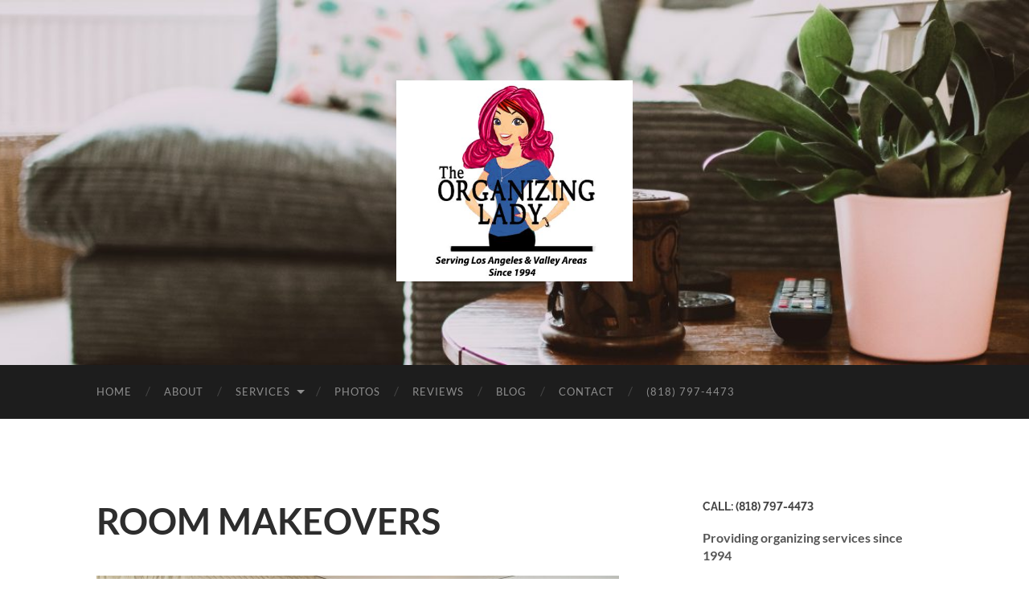

--- FILE ---
content_type: text/html; charset=UTF-8
request_url: https://organizinglady.com/room-makeovers/
body_size: 14581
content:
<!DOCTYPE html>

<html dir="ltr" lang="en-US" prefix="og: https://ogp.me/ns#">

	<head>

		<meta http-equiv="content-type" content="text/html" charset="UTF-8" />
		<meta name="viewport" content="width=device-width, initial-scale=1.0" >

		<link rel="profile" href="http://gmpg.org/xfn/11">

		<title>Room Design Makeovers | The Organizing Lady</title>

		<!-- All in One SEO 4.9.2 - aioseo.com -->
	<meta name="description" content="Re-designing spaces is focused around beauty and room efficiency, transforming spaces into functional, beautiful areas, a skill of a professional organizer." />
	<meta name="robots" content="max-image-preview:large" />
	<meta name="google-site-verification" content="kew9PePlKeq3d3kgrBGx5x1Y0VW2n-fu9wIabqoZgCA" />
	<meta name="keywords" content="redesgining spaces,room efficiency,room transformations,professional organizer" />
	<link rel="canonical" href="https://organizinglady.com/room-makeovers/" />
	<meta name="generator" content="All in One SEO (AIOSEO) 4.9.2" />
		<meta property="og:locale" content="en_US" />
		<meta property="og:site_name" content="The Organizing Lady" />
		<meta property="og:type" content="article" />
		<meta property="og:title" content="Room Design Makeovers | The Organizing Lady" />
		<meta property="og:description" content="Re-designing spaces is focused around beauty and room efficiency, transforming spaces into functional, beautiful areas, a skill of a professional organizer." />
		<meta property="og:url" content="https://organizinglady.com/room-makeovers/" />
		<meta property="fb:admins" content="organizinglady" />
		<meta property="og:image" content="https://organizinglady.com/wp-content/uploads/2014/09/header-blog.jpg" />
		<meta property="og:image:secure_url" content="https://organizinglady.com/wp-content/uploads/2014/09/header-blog.jpg" />
		<meta property="og:image:width" content="1500" />
		<meta property="og:image:height" content="400" />
		<meta property="article:tag" content="redesgining spaces" />
		<meta property="article:tag" content="room efficiency" />
		<meta property="article:tag" content="room transformations" />
		<meta property="article:tag" content="professional organizer" />
		<meta property="article:published_time" content="2014-09-02T23:49:03+00:00" />
		<meta property="article:modified_time" content="2020-03-04T20:26:30+00:00" />
		<meta property="article:publisher" content="http://facebook.com/organizinglady" />
		<meta name="twitter:card" content="summary" />
		<meta name="twitter:site" content="@themakeoverlady" />
		<meta name="twitter:title" content="Room Design Makeovers | The Organizing Lady" />
		<meta name="twitter:description" content="Re-designing spaces is focused around beauty and room efficiency, transforming spaces into functional, beautiful areas, a skill of a professional organizer." />
		<meta name="twitter:image" content="https://organizinglady.com/wp-content/uploads/2014/09/header-blog.jpg" />
		<script type="application/ld+json" class="aioseo-schema">
			{"@context":"https:\/\/schema.org","@graph":[{"@type":"BreadcrumbList","@id":"https:\/\/organizinglady.com\/room-makeovers\/#breadcrumblist","itemListElement":[{"@type":"ListItem","@id":"https:\/\/organizinglady.com#listItem","position":1,"name":"Home","item":"https:\/\/organizinglady.com","nextItem":{"@type":"ListItem","@id":"https:\/\/organizinglady.com\/room-makeovers\/#listItem","name":"ROOM MAKEOVERS"}},{"@type":"ListItem","@id":"https:\/\/organizinglady.com\/room-makeovers\/#listItem","position":2,"name":"ROOM MAKEOVERS","previousItem":{"@type":"ListItem","@id":"https:\/\/organizinglady.com#listItem","name":"Home"}}]},{"@type":"Person","@id":"https:\/\/organizinglady.com\/#person","name":"The Organizing Lady"},{"@type":"WebPage","@id":"https:\/\/organizinglady.com\/room-makeovers\/#webpage","url":"https:\/\/organizinglady.com\/room-makeovers\/","name":"Room Design Makeovers | The Organizing Lady","description":"Re-designing spaces is focused around beauty and room efficiency, transforming spaces into functional, beautiful areas, a skill of a professional organizer.","inLanguage":"en-US","isPartOf":{"@id":"https:\/\/organizinglady.com\/#website"},"breadcrumb":{"@id":"https:\/\/organizinglady.com\/room-makeovers\/#breadcrumblist"},"datePublished":"2014-09-02T23:49:03+00:00","dateModified":"2020-03-04T20:26:30+00:00"},{"@type":"WebSite","@id":"https:\/\/organizinglady.com\/#website","url":"https:\/\/organizinglady.com\/","name":"The Organizing Lady","description":"Serving Los Angeles and Valley Areas - since 1994","inLanguage":"en-US","publisher":{"@id":"https:\/\/organizinglady.com\/#person"}}]}
		</script>
		<!-- All in One SEO -->

<link rel='dns-prefetch' href='//ws.sharethis.com' />
<link rel='dns-prefetch' href='//cdnjs.cloudflare.com' />
<link rel="alternate" type="application/rss+xml" title="The Organizing Lady &raquo; Feed" href="https://organizinglady.com/feed/" />
<link rel="alternate" type="application/rss+xml" title="The Organizing Lady &raquo; Comments Feed" href="https://organizinglady.com/comments/feed/" />
<link rel="alternate" type="application/rss+xml" title="The Organizing Lady &raquo; ROOM MAKEOVERS Comments Feed" href="https://organizinglady.com/room-makeovers/feed/" />
<link rel="alternate" title="oEmbed (JSON)" type="application/json+oembed" href="https://organizinglady.com/wp-json/oembed/1.0/embed?url=https%3A%2F%2Forganizinglady.com%2Froom-makeovers%2F" />
<link rel="alternate" title="oEmbed (XML)" type="text/xml+oembed" href="https://organizinglady.com/wp-json/oembed/1.0/embed?url=https%3A%2F%2Forganizinglady.com%2Froom-makeovers%2F&#038;format=xml" />
<style id='wp-img-auto-sizes-contain-inline-css' type='text/css'>
img:is([sizes=auto i],[sizes^="auto," i]){contain-intrinsic-size:3000px 1500px}
/*# sourceURL=wp-img-auto-sizes-contain-inline-css */
</style>
<link rel='stylesheet' id='pt-cv-public-style-css' href='https://organizinglady.com/wp-content/plugins/content-views-query-and-display-post-page/public/assets/css/cv.css' type='text/css' media='all' />
<link rel='stylesheet' id='ppb-panels-front-css' href='https://organizinglady.com/wp-content/plugins/pootle-page-builder/css/front.css' type='text/css' media='all' />
<link rel='stylesheet' id='fontawesome-css' href='//cdnjs.cloudflare.com/ajax/libs/font-awesome/4.6.3/css/font-awesome.min.css' type='text/css' media='all' />
<style id='wp-emoji-styles-inline-css' type='text/css'>

	img.wp-smiley, img.emoji {
		display: inline !important;
		border: none !important;
		box-shadow: none !important;
		height: 1em !important;
		width: 1em !important;
		margin: 0 0.07em !important;
		vertical-align: -0.1em !important;
		background: none !important;
		padding: 0 !important;
	}
/*# sourceURL=wp-emoji-styles-inline-css */
</style>
<style id='wp-block-library-inline-css' type='text/css'>
:root{--wp-block-synced-color:#7a00df;--wp-block-synced-color--rgb:122,0,223;--wp-bound-block-color:var(--wp-block-synced-color);--wp-editor-canvas-background:#ddd;--wp-admin-theme-color:#007cba;--wp-admin-theme-color--rgb:0,124,186;--wp-admin-theme-color-darker-10:#006ba1;--wp-admin-theme-color-darker-10--rgb:0,107,160.5;--wp-admin-theme-color-darker-20:#005a87;--wp-admin-theme-color-darker-20--rgb:0,90,135;--wp-admin-border-width-focus:2px}@media (min-resolution:192dpi){:root{--wp-admin-border-width-focus:1.5px}}.wp-element-button{cursor:pointer}:root .has-very-light-gray-background-color{background-color:#eee}:root .has-very-dark-gray-background-color{background-color:#313131}:root .has-very-light-gray-color{color:#eee}:root .has-very-dark-gray-color{color:#313131}:root .has-vivid-green-cyan-to-vivid-cyan-blue-gradient-background{background:linear-gradient(135deg,#00d084,#0693e3)}:root .has-purple-crush-gradient-background{background:linear-gradient(135deg,#34e2e4,#4721fb 50%,#ab1dfe)}:root .has-hazy-dawn-gradient-background{background:linear-gradient(135deg,#faaca8,#dad0ec)}:root .has-subdued-olive-gradient-background{background:linear-gradient(135deg,#fafae1,#67a671)}:root .has-atomic-cream-gradient-background{background:linear-gradient(135deg,#fdd79a,#004a59)}:root .has-nightshade-gradient-background{background:linear-gradient(135deg,#330968,#31cdcf)}:root .has-midnight-gradient-background{background:linear-gradient(135deg,#020381,#2874fc)}:root{--wp--preset--font-size--normal:16px;--wp--preset--font-size--huge:42px}.has-regular-font-size{font-size:1em}.has-larger-font-size{font-size:2.625em}.has-normal-font-size{font-size:var(--wp--preset--font-size--normal)}.has-huge-font-size{font-size:var(--wp--preset--font-size--huge)}.has-text-align-center{text-align:center}.has-text-align-left{text-align:left}.has-text-align-right{text-align:right}.has-fit-text{white-space:nowrap!important}#end-resizable-editor-section{display:none}.aligncenter{clear:both}.items-justified-left{justify-content:flex-start}.items-justified-center{justify-content:center}.items-justified-right{justify-content:flex-end}.items-justified-space-between{justify-content:space-between}.screen-reader-text{border:0;clip-path:inset(50%);height:1px;margin:-1px;overflow:hidden;padding:0;position:absolute;width:1px;word-wrap:normal!important}.screen-reader-text:focus{background-color:#ddd;clip-path:none;color:#444;display:block;font-size:1em;height:auto;left:5px;line-height:normal;padding:15px 23px 14px;text-decoration:none;top:5px;width:auto;z-index:100000}html :where(.has-border-color){border-style:solid}html :where([style*=border-top-color]){border-top-style:solid}html :where([style*=border-right-color]){border-right-style:solid}html :where([style*=border-bottom-color]){border-bottom-style:solid}html :where([style*=border-left-color]){border-left-style:solid}html :where([style*=border-width]){border-style:solid}html :where([style*=border-top-width]){border-top-style:solid}html :where([style*=border-right-width]){border-right-style:solid}html :where([style*=border-bottom-width]){border-bottom-style:solid}html :where([style*=border-left-width]){border-left-style:solid}html :where(img[class*=wp-image-]){height:auto;max-width:100%}:where(figure){margin:0 0 1em}html :where(.is-position-sticky){--wp-admin--admin-bar--position-offset:var(--wp-admin--admin-bar--height,0px)}@media screen and (max-width:600px){html :where(.is-position-sticky){--wp-admin--admin-bar--position-offset:0px}}

/*# sourceURL=wp-block-library-inline-css */
</style><style id='global-styles-inline-css' type='text/css'>
:root{--wp--preset--aspect-ratio--square: 1;--wp--preset--aspect-ratio--4-3: 4/3;--wp--preset--aspect-ratio--3-4: 3/4;--wp--preset--aspect-ratio--3-2: 3/2;--wp--preset--aspect-ratio--2-3: 2/3;--wp--preset--aspect-ratio--16-9: 16/9;--wp--preset--aspect-ratio--9-16: 9/16;--wp--preset--color--black: #000000;--wp--preset--color--cyan-bluish-gray: #abb8c3;--wp--preset--color--white: #fff;--wp--preset--color--pale-pink: #f78da7;--wp--preset--color--vivid-red: #cf2e2e;--wp--preset--color--luminous-vivid-orange: #ff6900;--wp--preset--color--luminous-vivid-amber: #fcb900;--wp--preset--color--light-green-cyan: #7bdcb5;--wp--preset--color--vivid-green-cyan: #00d084;--wp--preset--color--pale-cyan-blue: #8ed1fc;--wp--preset--color--vivid-cyan-blue: #0693e3;--wp--preset--color--vivid-purple: #9b51e0;--wp--preset--color--accent: #dd3333;--wp--preset--color--dark-gray: #444;--wp--preset--color--medium-gray: #666;--wp--preset--color--light-gray: #888;--wp--preset--gradient--vivid-cyan-blue-to-vivid-purple: linear-gradient(135deg,rgb(6,147,227) 0%,rgb(155,81,224) 100%);--wp--preset--gradient--light-green-cyan-to-vivid-green-cyan: linear-gradient(135deg,rgb(122,220,180) 0%,rgb(0,208,130) 100%);--wp--preset--gradient--luminous-vivid-amber-to-luminous-vivid-orange: linear-gradient(135deg,rgb(252,185,0) 0%,rgb(255,105,0) 100%);--wp--preset--gradient--luminous-vivid-orange-to-vivid-red: linear-gradient(135deg,rgb(255,105,0) 0%,rgb(207,46,46) 100%);--wp--preset--gradient--very-light-gray-to-cyan-bluish-gray: linear-gradient(135deg,rgb(238,238,238) 0%,rgb(169,184,195) 100%);--wp--preset--gradient--cool-to-warm-spectrum: linear-gradient(135deg,rgb(74,234,220) 0%,rgb(151,120,209) 20%,rgb(207,42,186) 40%,rgb(238,44,130) 60%,rgb(251,105,98) 80%,rgb(254,248,76) 100%);--wp--preset--gradient--blush-light-purple: linear-gradient(135deg,rgb(255,206,236) 0%,rgb(152,150,240) 100%);--wp--preset--gradient--blush-bordeaux: linear-gradient(135deg,rgb(254,205,165) 0%,rgb(254,45,45) 50%,rgb(107,0,62) 100%);--wp--preset--gradient--luminous-dusk: linear-gradient(135deg,rgb(255,203,112) 0%,rgb(199,81,192) 50%,rgb(65,88,208) 100%);--wp--preset--gradient--pale-ocean: linear-gradient(135deg,rgb(255,245,203) 0%,rgb(182,227,212) 50%,rgb(51,167,181) 100%);--wp--preset--gradient--electric-grass: linear-gradient(135deg,rgb(202,248,128) 0%,rgb(113,206,126) 100%);--wp--preset--gradient--midnight: linear-gradient(135deg,rgb(2,3,129) 0%,rgb(40,116,252) 100%);--wp--preset--font-size--small: 16px;--wp--preset--font-size--medium: 20px;--wp--preset--font-size--large: 24px;--wp--preset--font-size--x-large: 42px;--wp--preset--font-size--regular: 19px;--wp--preset--font-size--larger: 32px;--wp--preset--spacing--20: 0.44rem;--wp--preset--spacing--30: 0.67rem;--wp--preset--spacing--40: 1rem;--wp--preset--spacing--50: 1.5rem;--wp--preset--spacing--60: 2.25rem;--wp--preset--spacing--70: 3.38rem;--wp--preset--spacing--80: 5.06rem;--wp--preset--shadow--natural: 6px 6px 9px rgba(0, 0, 0, 0.2);--wp--preset--shadow--deep: 12px 12px 50px rgba(0, 0, 0, 0.4);--wp--preset--shadow--sharp: 6px 6px 0px rgba(0, 0, 0, 0.2);--wp--preset--shadow--outlined: 6px 6px 0px -3px rgb(255, 255, 255), 6px 6px rgb(0, 0, 0);--wp--preset--shadow--crisp: 6px 6px 0px rgb(0, 0, 0);}:where(.is-layout-flex){gap: 0.5em;}:where(.is-layout-grid){gap: 0.5em;}body .is-layout-flex{display: flex;}.is-layout-flex{flex-wrap: wrap;align-items: center;}.is-layout-flex > :is(*, div){margin: 0;}body .is-layout-grid{display: grid;}.is-layout-grid > :is(*, div){margin: 0;}:where(.wp-block-columns.is-layout-flex){gap: 2em;}:where(.wp-block-columns.is-layout-grid){gap: 2em;}:where(.wp-block-post-template.is-layout-flex){gap: 1.25em;}:where(.wp-block-post-template.is-layout-grid){gap: 1.25em;}.has-black-color{color: var(--wp--preset--color--black) !important;}.has-cyan-bluish-gray-color{color: var(--wp--preset--color--cyan-bluish-gray) !important;}.has-white-color{color: var(--wp--preset--color--white) !important;}.has-pale-pink-color{color: var(--wp--preset--color--pale-pink) !important;}.has-vivid-red-color{color: var(--wp--preset--color--vivid-red) !important;}.has-luminous-vivid-orange-color{color: var(--wp--preset--color--luminous-vivid-orange) !important;}.has-luminous-vivid-amber-color{color: var(--wp--preset--color--luminous-vivid-amber) !important;}.has-light-green-cyan-color{color: var(--wp--preset--color--light-green-cyan) !important;}.has-vivid-green-cyan-color{color: var(--wp--preset--color--vivid-green-cyan) !important;}.has-pale-cyan-blue-color{color: var(--wp--preset--color--pale-cyan-blue) !important;}.has-vivid-cyan-blue-color{color: var(--wp--preset--color--vivid-cyan-blue) !important;}.has-vivid-purple-color{color: var(--wp--preset--color--vivid-purple) !important;}.has-black-background-color{background-color: var(--wp--preset--color--black) !important;}.has-cyan-bluish-gray-background-color{background-color: var(--wp--preset--color--cyan-bluish-gray) !important;}.has-white-background-color{background-color: var(--wp--preset--color--white) !important;}.has-pale-pink-background-color{background-color: var(--wp--preset--color--pale-pink) !important;}.has-vivid-red-background-color{background-color: var(--wp--preset--color--vivid-red) !important;}.has-luminous-vivid-orange-background-color{background-color: var(--wp--preset--color--luminous-vivid-orange) !important;}.has-luminous-vivid-amber-background-color{background-color: var(--wp--preset--color--luminous-vivid-amber) !important;}.has-light-green-cyan-background-color{background-color: var(--wp--preset--color--light-green-cyan) !important;}.has-vivid-green-cyan-background-color{background-color: var(--wp--preset--color--vivid-green-cyan) !important;}.has-pale-cyan-blue-background-color{background-color: var(--wp--preset--color--pale-cyan-blue) !important;}.has-vivid-cyan-blue-background-color{background-color: var(--wp--preset--color--vivid-cyan-blue) !important;}.has-vivid-purple-background-color{background-color: var(--wp--preset--color--vivid-purple) !important;}.has-black-border-color{border-color: var(--wp--preset--color--black) !important;}.has-cyan-bluish-gray-border-color{border-color: var(--wp--preset--color--cyan-bluish-gray) !important;}.has-white-border-color{border-color: var(--wp--preset--color--white) !important;}.has-pale-pink-border-color{border-color: var(--wp--preset--color--pale-pink) !important;}.has-vivid-red-border-color{border-color: var(--wp--preset--color--vivid-red) !important;}.has-luminous-vivid-orange-border-color{border-color: var(--wp--preset--color--luminous-vivid-orange) !important;}.has-luminous-vivid-amber-border-color{border-color: var(--wp--preset--color--luminous-vivid-amber) !important;}.has-light-green-cyan-border-color{border-color: var(--wp--preset--color--light-green-cyan) !important;}.has-vivid-green-cyan-border-color{border-color: var(--wp--preset--color--vivid-green-cyan) !important;}.has-pale-cyan-blue-border-color{border-color: var(--wp--preset--color--pale-cyan-blue) !important;}.has-vivid-cyan-blue-border-color{border-color: var(--wp--preset--color--vivid-cyan-blue) !important;}.has-vivid-purple-border-color{border-color: var(--wp--preset--color--vivid-purple) !important;}.has-vivid-cyan-blue-to-vivid-purple-gradient-background{background: var(--wp--preset--gradient--vivid-cyan-blue-to-vivid-purple) !important;}.has-light-green-cyan-to-vivid-green-cyan-gradient-background{background: var(--wp--preset--gradient--light-green-cyan-to-vivid-green-cyan) !important;}.has-luminous-vivid-amber-to-luminous-vivid-orange-gradient-background{background: var(--wp--preset--gradient--luminous-vivid-amber-to-luminous-vivid-orange) !important;}.has-luminous-vivid-orange-to-vivid-red-gradient-background{background: var(--wp--preset--gradient--luminous-vivid-orange-to-vivid-red) !important;}.has-very-light-gray-to-cyan-bluish-gray-gradient-background{background: var(--wp--preset--gradient--very-light-gray-to-cyan-bluish-gray) !important;}.has-cool-to-warm-spectrum-gradient-background{background: var(--wp--preset--gradient--cool-to-warm-spectrum) !important;}.has-blush-light-purple-gradient-background{background: var(--wp--preset--gradient--blush-light-purple) !important;}.has-blush-bordeaux-gradient-background{background: var(--wp--preset--gradient--blush-bordeaux) !important;}.has-luminous-dusk-gradient-background{background: var(--wp--preset--gradient--luminous-dusk) !important;}.has-pale-ocean-gradient-background{background: var(--wp--preset--gradient--pale-ocean) !important;}.has-electric-grass-gradient-background{background: var(--wp--preset--gradient--electric-grass) !important;}.has-midnight-gradient-background{background: var(--wp--preset--gradient--midnight) !important;}.has-small-font-size{font-size: var(--wp--preset--font-size--small) !important;}.has-medium-font-size{font-size: var(--wp--preset--font-size--medium) !important;}.has-large-font-size{font-size: var(--wp--preset--font-size--large) !important;}.has-x-large-font-size{font-size: var(--wp--preset--font-size--x-large) !important;}
/*# sourceURL=global-styles-inline-css */
</style>

<style id='classic-theme-styles-inline-css' type='text/css'>
/*! This file is auto-generated */
.wp-block-button__link{color:#fff;background-color:#32373c;border-radius:9999px;box-shadow:none;text-decoration:none;padding:calc(.667em + 2px) calc(1.333em + 2px);font-size:1.125em}.wp-block-file__button{background:#32373c;color:#fff;text-decoration:none}
/*# sourceURL=/wp-includes/css/classic-themes.min.css */
</style>
<link rel='stylesheet' id='inf-font-awesome-css' href='https://organizinglady.com/wp-content/plugins/blog-designer-pack/assets/css/font-awesome.min.css' type='text/css' media='all' />
<link rel='stylesheet' id='owl-carousel-css' href='https://organizinglady.com/wp-content/plugins/blog-designer-pack/assets/css/owl.carousel.min.css' type='text/css' media='all' />
<link rel='stylesheet' id='bdpp-public-style-css' href='https://organizinglady.com/wp-content/plugins/blog-designer-pack/assets/css/bdpp-public.min.css' type='text/css' media='all' />
<link rel='stylesheet' id='email-subscribers-css' href='https://organizinglady.com/wp-content/plugins/email-subscribers/lite/public/css/email-subscribers-public.css' type='text/css' media='all' />
<link rel='stylesheet' id='crp-style-rounded-thumbs-css' href='https://organizinglady.com/wp-content/plugins/contextual-related-posts/css/rounded-thumbs.min.css' type='text/css' media='all' />
<style id='crp-style-rounded-thumbs-inline-css' type='text/css'>

			.crp_related.crp-rounded-thumbs a {
				width: 150px;
                height: 150px;
				text-decoration: none;
			}
			.crp_related.crp-rounded-thumbs img {
				max-width: 150px;
				margin: auto;
			}
			.crp_related.crp-rounded-thumbs .crp_title {
				width: 100%;
			}
			
/*# sourceURL=crp-style-rounded-thumbs-inline-css */
</style>
<link rel='stylesheet' id='msl-main-css' href='https://organizinglady.com/wp-content/plugins/master-slider/public/assets/css/masterslider.main.css' type='text/css' media='all' />
<link rel='stylesheet' id='msl-custom-css' href='https://organizinglady.com/wp-content/uploads/master-slider/custom.css' type='text/css' media='all' />
<link rel='stylesheet' id='malinky-ajax-pagination-css' href='https://organizinglady.com/wp-content/plugins/malinky-ajax-pagination/css/style.css' type='text/css' media='all' />
<link rel='stylesheet' id='hemingway_googleFonts-css' href='https://organizinglady.com/wp-content/themes/hemingway/assets/css/fonts.css' type='text/css' media='all' />
<link rel='stylesheet' id='hemingway_style-css' href='https://organizinglady.com/wp-content/themes/hemingway/style.css' type='text/css' media='all' />
<script type="text/javascript" src="https://organizinglady.com/wp-includes/js/jquery/jquery.min.js" id="jquery-core-js"></script>
<script type="text/javascript" src="https://organizinglady.com/wp-includes/js/jquery/jquery-migrate.min.js" id="jquery-migrate-js"></script>
<script type="text/javascript" src="https://organizinglady.com/wp-content/plugins/contact-bank/assets/global/plugins/custom/js/custom.js" id="contact-bank-bootstrap.js-js"></script>
<script type="text/javascript" src="https://organizinglady.com/wp-content/plugins/pootle-page-builder//js/front-end.js" id="pootle-page-builder-front-js-js"></script>
<script id='st_insights_js' type="text/javascript" src="https://ws.sharethis.com/button/st_insights.js?publisher=eba0f3ba-f9ab-408c-bc68-c28af5afe749&amp;product=feather" id="feather-sharethis-js"></script>
<link rel="https://api.w.org/" href="https://organizinglady.com/wp-json/" /><link rel="alternate" title="JSON" type="application/json" href="https://organizinglady.com/wp-json/wp/v2/pages/87" /><link rel="EditURI" type="application/rsd+xml" title="RSD" href="https://organizinglady.com/xmlrpc.php?rsd" />
<meta name="generator" content="WordPress 6.9" />
<link rel='shortlink' href='https://organizinglady.com/?p=87' />
		<!-- Custom Logo: hide header text -->
		<style id="custom-logo-css" type="text/css">
			.site-title, .site-description {
				position: absolute;
				clip-path: inset(50%);
			}
		</style>
		<script>var ms_grabbing_curosr = 'https://organizinglady.com/wp-content/plugins/master-slider/public/assets/css/common/grabbing.cur', ms_grab_curosr = 'https://organizinglady.com/wp-content/plugins/master-slider/public/assets/css/common/grab.cur';</script>
<meta name="generator" content="MasterSlider 3.11.0 - Responsive Touch Image Slider | avt.li/msf" />
	<script>
		pbtn = {
			dialogUrl : 'https://organizinglady.com/wp-admin/admin-ajax.php?action=pbtn_dialog'
		};
	</script>
	<style type="text/css"><!-- Customizer CSS -->::selection { background-color: #dd3333; }.featured-media .sticky-post { background-color: #dd3333; }fieldset legend { background-color: #dd3333; }:root .has-accent-background-color { background-color: #dd3333; }button:hover { background-color: #dd3333; }.button:hover { background-color: #dd3333; }.faux-button:hover { background-color: #dd3333; }a.more-link:hover { background-color: #dd3333; }.wp-block-button__link:hover { background-color: #dd3333; }.is-style-outline .wp-block-button__link.has-accent-color:hover { background-color: #dd3333; }.wp-block-file__button:hover { background-color: #dd3333; }input[type="button"]:hover { background-color: #dd3333; }input[type="reset"]:hover { background-color: #dd3333; }input[type="submit"]:hover { background-color: #dd3333; }.post-tags a:hover { background-color: #dd3333; }.content #respond input[type="submit"]:hover { background-color: #dd3333; }.search-form .search-submit { background-color: #dd3333; }.sidebar .tagcloud a:hover { background-color: #dd3333; }.footer .tagcloud a:hover { background-color: #dd3333; }.is-style-outline .wp-block-button__link.has-accent-color:hover { border-color: #dd3333; }.post-tags a:hover:after { border-right-color: #dd3333; }a { color: #dd3333; }.blog-title a:hover { color: #dd3333; }.blog-menu a:hover { color: #dd3333; }.post-title a:hover { color: #dd3333; }.post-meta a:hover { color: #dd3333; }.blog .format-quote blockquote cite a:hover { color: #dd3333; }:root .has-accent-color { color: #dd3333; }.post-categories a { color: #dd3333; }.post-categories a:hover { color: #dd3333; }.post-nav a:hover { color: #dd3333; }.archive-nav a:hover { color: #dd3333; }.comment-meta-content cite a:hover { color: #dd3333; }.comment-meta-content p a:hover { color: #dd3333; }.comment-actions a:hover { color: #dd3333; }#cancel-comment-reply-link { color: #dd3333; }#cancel-comment-reply-link:hover { color: #dd3333; }.widget-title a { color: #dd3333; }.widget-title a:hover { color: #dd3333; }.widget_text a { color: #dd3333; }.widget_text a:hover { color: #dd3333; }.widget_rss a { color: #dd3333; }.widget_rss a:hover { color: #dd3333; }.widget_archive a { color: #dd3333; }.widget_archive a:hover { color: #dd3333; }.widget_meta a { color: #dd3333; }.widget_meta a:hover { color: #dd3333; }.widget_recent_comments a { color: #dd3333; }.widget_recent_comments a:hover { color: #dd3333; }.widget_pages a { color: #dd3333; }.widget_pages a:hover { color: #dd3333; }.widget_links a { color: #dd3333; }.widget_links a:hover { color: #dd3333; }.widget_recent_entries a { color: #dd3333; }.widget_recent_entries a:hover { color: #dd3333; }.widget_categories a { color: #dd3333; }.widget_categories a:hover { color: #dd3333; }#wp-calendar a { color: #dd3333; }#wp-calendar a:hover { color: #dd3333; }#wp-calendar tfoot a:hover { color: #dd3333; }.wp-calendar-nav a:hover { color: #dd3333; }.widgetmore a { color: #dd3333; }.widgetmore a:hover { color: #dd3333; }</style><!-- /Customizer CSS --><!-- All in one Favicon 4.8 --><link rel="shortcut icon" href="http://organizinglady.com/wp-content/uploads/2014/09/favicon1.ico" />

<style type="text/css"></style>
<style>
.synved-social-resolution-single {
display: inline-block;
}
.synved-social-resolution-normal {
display: inline-block;
}
.synved-social-resolution-hidef {
display: none;
}

@media only screen and (min--moz-device-pixel-ratio: 2),
only screen and (-o-min-device-pixel-ratio: 2/1),
only screen and (-webkit-min-device-pixel-ratio: 2),
only screen and (min-device-pixel-ratio: 2),
only screen and (min-resolution: 2dppx),
only screen and (min-resolution: 192dpi) {
	.synved-social-resolution-normal {
	display: none;
	}
	.synved-social-resolution-hidef {
	display: inline-block;
	}
}
</style>
	<link rel='stylesheet' id='dashicons-css' href='https://organizinglady.com/wp-includes/css/dashicons.min.css' type='text/css' media='all' />
</head>
	
	<body class="wp-singular page-template-default page page-id-87 wp-custom-logo wp-theme-hemingway _masterslider _ms_version_3.11.0">

		
		<a class="skip-link button" href="#site-content">Skip to the content</a>
	
		<div class="big-wrapper">
	
			<div class="header-cover section bg-dark-light no-padding">

						
				<div class="header section" style="background-image: url( https://organizinglady.com/wp-content/uploads/2020/04/cropped-round-brown-wooden-end-table-1444424.jpg );">
							
					<div class="header-inner section-inner">
					
												
							<div class="blog-logo">
							
						        <a href="https://organizinglady.com/" rel="home">
						        	<img src="https://organizinglady.com/wp-content/uploads/2020/04/cropped-logo-organizing-lady-header4.jpg" />
																			<span class="screen-reader-text">The Organizing Lady</span>
															        </a>
						        
						    </div><!-- .blog-logo -->
					
															
					</div><!-- .header-inner -->
								
				</div><!-- .header -->
			
			</div><!-- .bg-dark -->
			
			<div class="navigation section no-padding bg-dark">
			
				<div class="navigation-inner section-inner group">
				
					<div class="toggle-container section-inner hidden">
			
						<button type="button" class="nav-toggle toggle">
							<div class="bar"></div>
							<div class="bar"></div>
							<div class="bar"></div>
							<span class="screen-reader-text">Toggle mobile menu</span>
						</button>
						
						<button type="button" class="search-toggle toggle">
							<div class="metal"></div>
							<div class="glass"></div>
							<div class="handle"></div>
							<span class="screen-reader-text">Toggle search field</span>
						</button>
											
					</div><!-- .toggle-container -->
					
					<div class="blog-search hidden">
						<form role="search" method="get" class="search-form" action="https://organizinglady.com/">
				<label>
					<span class="screen-reader-text">Search for:</span>
					<input type="search" class="search-field" placeholder="Search &hellip;" value="" name="s" />
				</label>
				<input type="submit" class="search-submit" value="Search" />
			</form>					</div><!-- .blog-search -->
				
					<ul class="blog-menu">
						<li id="menu-item-1939" class="menu-item menu-item-type-post_type menu-item-object-page menu-item-home menu-item-1939"><a href="https://organizinglady.com/">Home</a></li>
<li id="menu-item-114" class="menu-item menu-item-type-post_type menu-item-object-page menu-item-114"><a href="https://organizinglady.com/about-organizing-lady/">ABOUT</a></li>
<li id="menu-item-1841" class="menu-item menu-item-type-post_type menu-item-object-page current-menu-ancestor current-menu-parent current_page_parent current_page_ancestor menu-item-has-children menu-item-1841"><a href="https://organizinglady.com/organizing-services-2/">Services</a>
<ul class="sub-menu">
	<li id="menu-item-487" class="menu-item menu-item-type-post_type menu-item-object-page menu-item-487"><a href="https://organizinglady.com/declutter/">De-Cluttering</a></li>
	<li id="menu-item-488" class="menu-item menu-item-type-post_type menu-item-object-page menu-item-488"><a href="https://organizinglady.com/organization/">Organization</a></li>
	<li id="menu-item-486" class="menu-item menu-item-type-post_type menu-item-object-page current-menu-item page_item page-item-87 current_page_item menu-item-486"><a href="https://organizinglady.com/room-makeovers/" aria-current="page">Room Makeovers</a></li>
	<li id="menu-item-485" class="menu-item menu-item-type-post_type menu-item-object-page menu-item-485"><a href="https://organizinglady.com/garage-and-estate-sales/">Garage &#038; Estate Sales</a></li>
	<li id="menu-item-484" class="menu-item menu-item-type-post_type menu-item-object-page menu-item-484"><a href="https://organizinglady.com/relocations/">Relocations</a></li>
	<li id="menu-item-2393" class="menu-item menu-item-type-post_type menu-item-object-page menu-item-2393"><a href="https://organizinglady.com/business-office-organization-program/">Business Organization</a></li>
</ul>
</li>
<li id="menu-item-567" class="menu-item menu-item-type-post_type menu-item-object-page menu-item-567"><a href="https://organizinglady.com/gallery/">Photos</a></li>
<li id="menu-item-205" class="menu-item menu-item-type-post_type menu-item-object-page menu-item-205"><a href="https://organizinglady.com/client-testimonials/">REVIEWS</a></li>
<li id="menu-item-2854" class="menu-item menu-item-type-post_type menu-item-object-page menu-item-2854"><a href="https://organizinglady.com/blog/">Blog</a></li>
<li id="menu-item-118" class="menu-item menu-item-type-post_type menu-item-object-page menu-item-118"><a href="https://organizinglady.com/contact/">CONTACT</a></li>
<li id="menu-item-489" class="menu-item menu-item-type-custom menu-item-object-custom menu-item-489"><a href="#">(818) 797-4473</a></li>
					 </ul><!-- .blog-menu -->
					 
					 <ul class="mobile-menu">
					
						<li class="menu-item menu-item-type-post_type menu-item-object-page menu-item-home menu-item-1939"><a href="https://organizinglady.com/">Home</a></li>
<li class="menu-item menu-item-type-post_type menu-item-object-page menu-item-114"><a href="https://organizinglady.com/about-organizing-lady/">ABOUT</a></li>
<li class="menu-item menu-item-type-post_type menu-item-object-page current-menu-ancestor current-menu-parent current_page_parent current_page_ancestor menu-item-has-children menu-item-1841"><a href="https://organizinglady.com/organizing-services-2/">Services</a>
<ul class="sub-menu">
	<li class="menu-item menu-item-type-post_type menu-item-object-page menu-item-487"><a href="https://organizinglady.com/declutter/">De-Cluttering</a></li>
	<li class="menu-item menu-item-type-post_type menu-item-object-page menu-item-488"><a href="https://organizinglady.com/organization/">Organization</a></li>
	<li class="menu-item menu-item-type-post_type menu-item-object-page current-menu-item page_item page-item-87 current_page_item menu-item-486"><a href="https://organizinglady.com/room-makeovers/" aria-current="page">Room Makeovers</a></li>
	<li class="menu-item menu-item-type-post_type menu-item-object-page menu-item-485"><a href="https://organizinglady.com/garage-and-estate-sales/">Garage &#038; Estate Sales</a></li>
	<li class="menu-item menu-item-type-post_type menu-item-object-page menu-item-484"><a href="https://organizinglady.com/relocations/">Relocations</a></li>
	<li class="menu-item menu-item-type-post_type menu-item-object-page menu-item-2393"><a href="https://organizinglady.com/business-office-organization-program/">Business Organization</a></li>
</ul>
</li>
<li class="menu-item menu-item-type-post_type menu-item-object-page menu-item-567"><a href="https://organizinglady.com/gallery/">Photos</a></li>
<li class="menu-item menu-item-type-post_type menu-item-object-page menu-item-205"><a href="https://organizinglady.com/client-testimonials/">REVIEWS</a></li>
<li class="menu-item menu-item-type-post_type menu-item-object-page menu-item-2854"><a href="https://organizinglady.com/blog/">Blog</a></li>
<li class="menu-item menu-item-type-post_type menu-item-object-page menu-item-118"><a href="https://organizinglady.com/contact/">CONTACT</a></li>
<li class="menu-item menu-item-type-custom menu-item-object-custom menu-item-489"><a href="#">(818) 797-4473</a></li>
						
					 </ul><!-- .mobile-menu -->
				 
				</div><!-- .navigation-inner -->
				
			</div><!-- .navigation -->
<main class="wrapper section-inner group" id="site-content">

	<div class="content left">

		<div class="posts">
												        
			<article id="post-87" class="post-87 page type-page status-publish hentry">

	<div class="post-header">

		
					
				<h1 class="post-title entry-title">
											ROOM MAKEOVERS									</h1>

						
	</div><!-- .post-header -->
																					
	<div class="post-content entry-content">
	
		<div class="art-content-layout">
<div class="art-content-layout-row">
<p><a href="https://organizinglady.com/wp-content/uploads/2014/10/inspirational-download-bedroom-interior-design-wallpaper-e1412370160898.jpg"><img fetchpriority="high" decoding="async" class="alignnone wp-image-242 size-full" src="https://organizinglady.com/wp-content/uploads/2014/10/inspirational-download-bedroom-interior-design-wallpaper-e1412370160898.jpg" alt="bedroom makeover design" width="650" height="406" /></a></p>
<h2>Room Design Makeovers</h2>
<p>Interior decorating gives a room a new, fresh look. It is simply decorating your space to fit your personality and style. It can be new furniture, a new wall color, creating a new space plan for the room, and some nice decor accents. A more in-depth makeover might include new flooring, lighting, window treatments, new cabinets, or a new closet system.</p>
<p>Re-designing spaces is focused around beauty and room efficiency, transforming spaces into functional, beautiful areas, a skill of a professional organizer.</p>
<p>Our process is simple:</p>
<ul>
<li>We start with a Makeover Consultation</li>
<li>We draw up rough space plans, decorating plans, storage solutions, and customized furniture ideas with an estimated budget.</li>
<li>We de-clutter any cluttered spaces using a “clean sweep” method.<br />
Note: We will also hold a garage sale and/or remove (or haul) items to a charity (or dump).</li>
<li>We prepare a final, detailed floor plan with final budget for approval.</li>
<li>We prep the room.</li>
<li>We paint and lay down flooring (as desired).</li>
<li>We construct any customized furniture pieces or walls or room enhancers (as desired).</li>
<li>We shop for new furniture pieces (within budget).</li>
<li>We install any lighting (as laid out in the approved plans).</li>
<li>We finish off the room with the new furniture and final touches (accessorize with art, etc.).</li>
</ul>
<p>Call now to arrange for an in-person Makeover Consultation!<br />
818-797-4473</p>
</div>
</div>
							
	</div><!-- .post-content -->
				
	
</article><!-- .post -->			
		</div><!-- .posts -->
	
	</div><!-- .content -->

		
		
	<div class="sidebar right" role="complementary">
		<div id="text-10" class="widget widget_text"><div class="widget-content"><h3 class="widget-title">Call: (818) 797-4473</h3>			<div class="textwidget"><strong>Providing organizing services since 1994</strong></div>
		</div></div><div id="synved_social_follow-2" class="widget widget_synved_social_follow"><div class="widget-content"><h3 class="widget-title">Follow</h3><div><a class="synved-social-button synved-social-button-follow synved-social-size-32 synved-social-resolution-single synved-social-provider-facebook nolightbox" data-provider="facebook" target="_blank" rel="nofollow" title="Follow on Facebook" href="http://www.facebook.com/organizinglady" style="font-size: 0px;width:32px;height:32px;margin:0;margin-bottom:5px;margin-right:5px"><img alt="Facebook" title="Follow on Facebook" class="synved-share-image synved-social-image synved-social-image-follow" width="32" height="32" style="display: inline;width:32px;height:32px;margin: 0;padding: 0;border: none;box-shadow: none" src="https://organizinglady.com/wp-content/plugins/social-media-feather/synved-social/image/social/regular/64x64/facebook.png" /></a><a class="synved-social-button synved-social-button-follow synved-social-size-32 synved-social-resolution-single synved-social-provider-twitter nolightbox" data-provider="twitter" target="_blank" rel="nofollow" title="Follow on Twitter" href="https://twitter.com/themakeoverlady" style="font-size: 0px;width:32px;height:32px;margin:0;margin-bottom:5px;margin-right:5px"><img alt="twitter" title="Follow on Twitter" class="synved-share-image synved-social-image synved-social-image-follow" width="32" height="32" style="display: inline;width:32px;height:32px;margin: 0;padding: 0;border: none;box-shadow: none" src="https://organizinglady.com/wp-content/plugins/social-media-feather/synved-social/image/social/regular/64x64/twitter.png" /></a><a class="synved-social-button synved-social-button-follow synved-social-size-32 synved-social-resolution-single synved-social-provider-pinterest nolightbox" data-provider="pinterest" target="_blank" rel="nofollow" title="Her Pinterest Boards" href="https://www.pinterest.com/ladyorganizer/" style="font-size: 0px;width:32px;height:32px;margin:0;margin-bottom:5px;margin-right:5px"><img alt="pinterest" title="Her Pinterest Boards" class="synved-share-image synved-social-image synved-social-image-follow" width="32" height="32" style="display: inline;width:32px;height:32px;margin: 0;padding: 0;border: none;box-shadow: none" src="https://organizinglady.com/wp-content/plugins/social-media-feather/synved-social/image/social/regular/64x64/pinterest.png" /></a><a class="synved-social-button synved-social-button-follow synved-social-size-32 synved-social-resolution-single synved-social-provider-linkedin nolightbox" data-provider="linkedin" target="_blank" rel="nofollow" title="Find her on Linkedin" href="http://www.linkedin.com/in/cyndiseidler" style="font-size: 0px;width:32px;height:32px;margin:0;margin-bottom:5px;margin-right:5px"><img alt="linkedin" title="Find her on Linkedin" class="synved-share-image synved-social-image synved-social-image-follow" width="32" height="32" style="display: inline;width:32px;height:32px;margin: 0;padding: 0;border: none;box-shadow: none" src="https://organizinglady.com/wp-content/plugins/social-media-feather/synved-social/image/social/regular/64x64/linkedin.png" /></a><a class="synved-social-button synved-social-button-follow synved-social-size-32 synved-social-resolution-single synved-social-provider-youtube nolightbox" data-provider="youtube" target="_blank" rel="nofollow" title="Join her YouTube Channel" href="http://www.youtube.com/cyndiseidler" style="font-size: 0px;width:32px;height:32px;margin:0;margin-bottom:5px;margin-right:5px"><img alt="youtube" title="Join her YouTube Channel" class="synved-share-image synved-social-image synved-social-image-follow" width="32" height="32" style="display: inline;width:32px;height:32px;margin: 0;padding: 0;border: none;box-shadow: none" src="https://organizinglady.com/wp-content/plugins/social-media-feather/synved-social/image/social/regular/64x64/youtube.png" /></a><a class="synved-social-button synved-social-button-follow synved-social-size-32 synved-social-resolution-single synved-social-provider-vimeo nolightbox" data-provider="vimeo" target="_blank" rel="nofollow" title="Find her on vimeo" href="http://vimeo.com/cyndiseidler" style="font-size: 0px;width:32px;height:32px;margin:0;margin-bottom:5px;margin-right:5px"><img alt="vimeo" title="Find her on vimeo" class="synved-share-image synved-social-image synved-social-image-follow" width="32" height="32" style="display: inline;width:32px;height:32px;margin: 0;padding: 0;border: none;box-shadow: none" src="https://organizinglady.com/wp-content/plugins/social-media-feather/synved-social/image/social/regular/64x64/vimeo.png" /></a><a class="synved-social-button synved-social-button-follow synved-social-size-32 synved-social-resolution-single synved-social-provider-tumblr nolightbox" data-provider="tumblr" target="_blank" rel="nofollow" title="Find her on tumblr" href="http://cyndiseidler.tumblr.com" style="font-size: 0px;width:32px;height:32px;margin:0;margin-bottom:5px;margin-right:5px"><img alt="tumblr" title="Find her on tumblr" class="synved-share-image synved-social-image synved-social-image-follow" width="32" height="32" style="display: inline;width:32px;height:32px;margin: 0;padding: 0;border: none;box-shadow: none" src="https://organizinglady.com/wp-content/plugins/social-media-feather/synved-social/image/social/regular/64x64/tumblr.png" /></a><a class="synved-social-button synved-social-button-follow synved-social-size-32 synved-social-resolution-single synved-social-provider-instagram nolightbox" data-provider="instagram" target="_blank" rel="nofollow" title="Follow on Instagram" href="http://instagram.com/organizinglady2020" style="font-size: 0px;width:32px;height:32px;margin:0;margin-bottom:5px"><img alt="instagram" title="Follow on Instagram" class="synved-share-image synved-social-image synved-social-image-follow" width="32" height="32" style="display: inline;width:32px;height:32px;margin: 0;padding: 0;border: none;box-shadow: none" src="https://organizinglady.com/wp-content/plugins/social-media-feather/synved-social/image/social/regular/64x64/instagram.png" /></a></div></div></div><div id="search-3" class="widget widget_search"><div class="widget-content"><h3 class="widget-title">Search</h3><form role="search" method="get" class="search-form" action="https://organizinglady.com/">
				<label>
					<span class="screen-reader-text">Search for:</span>
					<input type="search" class="search-field" placeholder="Search &hellip;" value="" name="s" />
				</label>
				<input type="submit" class="search-submit" value="Search" />
			</form></div></div><div id="email-subscribers-form-4" class="widget widget_email-subscribers-form"><div class="widget-content"><h3 class="widget-title"> Subscribe to Blog </h3><div class="emaillist" id="es_form_f1-n1"><form action="/room-makeovers/#es_form_f1-n1" method="post" class="es_subscription_form es_shortcode_form  es_ajax_subscription_form" id="es_subscription_form_696937e001d1f" data-source="ig-es" data-form-id="1"><div class="es-field-wrap ig-es-form-field"><label class="es-field-label">Email*<br /><input class="es_required_field es_txt_email ig_es_form_field_email ig-es-form-input" type="email" name="esfpx_email" value="" placeholder="" required="required" /></label></div><input type="hidden" name="esfpx_lists[]" value="ebc2fcaf92c8" /><input type="hidden" name="esfpx_form_id" value="1" /><input type="hidden" name="es" value="subscribe" />
			<input type="hidden" name="esfpx_es_form_identifier" value="f1-n1" />
			<input type="hidden" name="esfpx_es_email_page" value="87" />
			<input type="hidden" name="esfpx_es_email_page_url" value="https://organizinglady.com/room-makeovers/" />
			<input type="hidden" name="esfpx_status" value="Unconfirmed" />
			<input type="hidden" name="esfpx_es-subscribe" id="es-subscribe-696937e001d1f" value="2abc8ae6f7" />
			<label style="position:absolute;top:-99999px;left:-99999px;z-index:-99;" aria-hidden="true"><span hidden>Please leave this field empty.</span><input type="email" name="esfpx_es_hp_email" class="es_required_field" tabindex="-1" autocomplete="-1" value="" /></label><input type="submit" name="submit" class="es_subscription_form_submit es_submit_button es_textbox_button" id="es_subscription_form_submit_696937e001d1f" value="Submit" /><span class="es_spinner_image" id="spinner-image"><img src="https://organizinglady.com/wp-content/plugins/email-subscribers/lite/public/images/spinner.gif" alt="Loading" /></span></form><span class="es_subscription_message " id="es_subscription_message_696937e001d1f" role="alert" aria-live="assertive"></span></div></div></div><div id="nav_menu-4" class="widget widget_nav_menu"><div class="widget-content"><h3 class="widget-title">Services Menu</h3><div class="menu-services-menu-container"><ul id="menu-services-menu" class="menu"><li id="menu-item-454" class="menu-item menu-item-type-post_type menu-item-object-page menu-item-454"><a href="https://organizinglady.com/declutter/">De-Cluttering</a></li>
<li id="menu-item-452" class="menu-item menu-item-type-post_type menu-item-object-page menu-item-452"><a href="https://organizinglady.com/organization/">Home &#038; Office Organizing</a></li>
<li id="menu-item-455" class="menu-item menu-item-type-post_type menu-item-object-page current-menu-item page_item page-item-87 current_page_item menu-item-455"><a href="https://organizinglady.com/room-makeovers/" aria-current="page">Room Makeovers</a></li>
<li id="menu-item-456" class="menu-item menu-item-type-post_type menu-item-object-page menu-item-456"><a href="https://organizinglady.com/garage-and-estate-sales/">Garage Sales</a></li>
<li id="menu-item-457" class="menu-item menu-item-type-post_type menu-item-object-page menu-item-457"><a href="https://organizinglady.com/relocations/">Relocations</a></li>
<li id="menu-item-2394" class="menu-item menu-item-type-post_type menu-item-object-page menu-item-2394"><a href="https://organizinglady.com/business-office-organization-program/">Business Organization</a></li>
</ul></div></div></div><div id="categories-6" class="widget widget_categories"><div class="widget-content"><h3 class="widget-title">Topics</h3>
			<ul>
					<li class="cat-item cat-item-49"><a href="https://organizinglady.com/category/celebrity-organization/">Celebrity Organization</a>
</li>
	<li class="cat-item cat-item-14"><a href="https://organizinglady.com/category/commentaries/">Commentaries</a>
</li>
	<li class="cat-item cat-item-19"><a href="https://organizinglady.com/category/for-a-laugh/">For a laugh</a>
</li>
	<li class="cat-item cat-item-205"><a href="https://organizinglady.com/category/garage-estate-sales/">Garage &amp; Estate Sales</a>
</li>
	<li class="cat-item cat-item-15"><a href="https://organizinglady.com/category/home-organization-2/">Home organization</a>
</li>
	<li class="cat-item cat-item-16"><a href="https://organizinglady.com/category/interior-decorating/">Interior decorating</a>
</li>
	<li class="cat-item cat-item-17"><a href="https://organizinglady.com/category/news-announcements/">News &amp; Announcements</a>
</li>
	<li class="cat-item cat-item-187"><a href="https://organizinglady.com/category/office-organization/">Office organization</a>
</li>
	<li class="cat-item cat-item-102"><a href="https://organizinglady.com/category/organizing-solutions/">Organizing Solutions</a>
</li>
	<li class="cat-item cat-item-84"><a href="https://organizinglady.com/category/organizing-stories/">Organizing Stories</a>
</li>
	<li class="cat-item cat-item-92"><a href="https://organizinglady.com/category/repurpose/">Repurpose</a>
</li>
	<li class="cat-item cat-item-180"><a href="https://organizinglady.com/category/videos/">Videos</a>
</li>
			</ul>

			</div></div>
		<div id="recent-posts-4" class="widget widget_recent_entries"><div class="widget-content">
		<h3 class="widget-title">Latest Posts</h3>
		<ul>
											<li>
					<a href="https://organizinglady.com/the-fast-track-to-an-organized-home/">The Fast Track To An Organized Home</a>
									</li>
											<li>
					<a href="https://organizinglady.com/the-shady-crevices-in-our-home/">The Shady Crevices In Our Home</a>
									</li>
											<li>
					<a href="https://organizinglady.com/the-lost-world-of-paper/">The Lost World of Paper</a>
									</li>
											<li>
					<a href="https://organizinglady.com/the-impractical-goal-of-perfection/">The Impractical Goal of  Perfection</a>
									</li>
											<li>
					<a href="https://organizinglady.com/what-food-dinosaurs-lurk-in-your-fridge/">What Food Dinosaurs Lurk In Your Fridge?</a>
									</li>
											<li>
					<a href="https://organizinglady.com/a-humane-killing-of-the-clutter-beast/">A Humane Killing of The Clutter Beast</a>
									</li>
											<li>
					<a href="https://organizinglady.com/using-taste-and-functionality-for-home-organization/">Using Taste and Functionality For Home Organization</a>
									</li>
											<li>
					<a href="https://organizinglady.com/organize-on-a-dime/">Organize On A Dime</a>
									</li>
											<li>
					<a href="https://organizinglady.com/what-to-do-with-doodads/">What To Do With Doodads</a>
									</li>
											<li>
					<a href="https://organizinglady.com/spiff-up-your-clothes-closet/">Spiff Up Your Clothes Closet</a>
									</li>
					</ul>

		</div></div>	</div><!-- .sidebar -->
	

			
</main><!-- .wrapper -->
		
	<div class="footer section large-padding bg-dark">
		
		<div class="footer-inner section-inner group">
		
						
				<div class="column column-1 left">
				
					<div class="widgets">
			
						<div id="text-3" class="widget widget_text"><div class="widget-content"><h3 class="widget-title">THE ORGANIZING LADY</h3>			<div class="textwidget">Providing organizing services since 1994</div>
		</div></div><div id="nav_menu-2" class="widget widget_nav_menu"><div class="widget-content"><h3 class="widget-title">Organizing Services</h3><div class="menu-sidebar-nav-container"><ul id="menu-sidebar-nav" class="menu"><li id="menu-item-111" class="menu-item menu-item-type-post_type menu-item-object-page menu-item-111"><a href="https://organizinglady.com/declutter/">DE-CLUTTERING</a></li>
<li id="menu-item-112" class="menu-item menu-item-type-post_type menu-item-object-page menu-item-112"><a href="https://organizinglady.com/organization/">ORGANIZATION</a></li>
<li id="menu-item-109" class="menu-item menu-item-type-post_type menu-item-object-page menu-item-109"><a href="https://organizinglady.com/garage-and-estate-sales/">GARAGE &#038; ESTATE SALES</a></li>
<li id="menu-item-110" class="menu-item menu-item-type-post_type menu-item-object-page current-menu-item page_item page-item-87 current_page_item menu-item-110"><a href="https://organizinglady.com/room-makeovers/" aria-current="page">ROOM MAKEOVERS</a></li>
<li id="menu-item-108" class="menu-item menu-item-type-post_type menu-item-object-page menu-item-108"><a href="https://organizinglady.com/relocations/">RELOCATIONS</a></li>
</ul></div></div></div>											
					</div>
					
				</div>
				
			<!-- .footer-a -->
				
						
				<div class="column column-2 left">
				
					<div class="widgets">
			
						<div id="categories-2" class="widget widget_categories"><div class="widget-content"><h3 class="widget-title">Categories</h3>
			<ul>
					<li class="cat-item cat-item-49"><a href="https://organizinglady.com/category/celebrity-organization/">Celebrity Organization</a>
</li>
	<li class="cat-item cat-item-14"><a href="https://organizinglady.com/category/commentaries/">Commentaries</a>
</li>
	<li class="cat-item cat-item-19"><a href="https://organizinglady.com/category/for-a-laugh/">For a laugh</a>
</li>
	<li class="cat-item cat-item-205"><a href="https://organizinglady.com/category/garage-estate-sales/">Garage &amp; Estate Sales</a>
</li>
	<li class="cat-item cat-item-15"><a href="https://organizinglady.com/category/home-organization-2/">Home organization</a>
</li>
	<li class="cat-item cat-item-16"><a href="https://organizinglady.com/category/interior-decorating/">Interior decorating</a>
</li>
	<li class="cat-item cat-item-17"><a href="https://organizinglady.com/category/news-announcements/">News &amp; Announcements</a>
</li>
	<li class="cat-item cat-item-187"><a href="https://organizinglady.com/category/office-organization/">Office organization</a>
</li>
	<li class="cat-item cat-item-102"><a href="https://organizinglady.com/category/organizing-solutions/">Organizing Solutions</a>
</li>
	<li class="cat-item cat-item-84"><a href="https://organizinglady.com/category/organizing-stories/">Organizing Stories</a>
</li>
	<li class="cat-item cat-item-92"><a href="https://organizinglady.com/category/repurpose/">Repurpose</a>
</li>
	<li class="cat-item cat-item-180"><a href="https://organizinglady.com/category/videos/">Videos</a>
</li>
			</ul>

			</div></div>											
					</div><!-- .widgets -->
					
				</div>
				
			<!-- .footer-b -->
								
						
				<div class="column column-3 left">
			
					<div class="widgets">
			
						<div id="synved_social_follow-4" class="widget widget_synved_social_follow"><div class="widget-content"><h3 class="widget-title">Follow</h3><div><a class="synved-social-button synved-social-button-follow synved-social-size-32 synved-social-resolution-single synved-social-provider-facebook nolightbox" data-provider="facebook" target="_blank" rel="nofollow" title="Follow on Facebook" href="http://www.facebook.com/organizinglady" style="font-size: 0px;width:32px;height:32px;margin:0;margin-bottom:10px;margin-right:10px"><img alt="Facebook" title="Follow on Facebook" class="synved-share-image synved-social-image synved-social-image-follow" width="32" height="32" style="display: inline;width:32px;height:32px;margin: 0;padding: 0;border: none;box-shadow: none" src="https://organizinglady.com/wp-content/plugins/social-media-feather/synved-social/image/social/regular/64x64/facebook.png" /></a><a class="synved-social-button synved-social-button-follow synved-social-size-32 synved-social-resolution-single synved-social-provider-twitter nolightbox" data-provider="twitter" target="_blank" rel="nofollow" title="Follow on Twitter" href="https://twitter.com/themakeoverlady" style="font-size: 0px;width:32px;height:32px;margin:0;margin-bottom:10px;margin-right:10px"><img alt="twitter" title="Follow on Twitter" class="synved-share-image synved-social-image synved-social-image-follow" width="32" height="32" style="display: inline;width:32px;height:32px;margin: 0;padding: 0;border: none;box-shadow: none" src="https://organizinglady.com/wp-content/plugins/social-media-feather/synved-social/image/social/regular/64x64/twitter.png" /></a><a class="synved-social-button synved-social-button-follow synved-social-size-32 synved-social-resolution-single synved-social-provider-pinterest nolightbox" data-provider="pinterest" target="_blank" rel="nofollow" title="Her Pinterest Boards" href="https://www.pinterest.com/ladyorganizer/" style="font-size: 0px;width:32px;height:32px;margin:0;margin-bottom:10px;margin-right:10px"><img alt="pinterest" title="Her Pinterest Boards" class="synved-share-image synved-social-image synved-social-image-follow" width="32" height="32" style="display: inline;width:32px;height:32px;margin: 0;padding: 0;border: none;box-shadow: none" src="https://organizinglady.com/wp-content/plugins/social-media-feather/synved-social/image/social/regular/64x64/pinterest.png" /></a><a class="synved-social-button synved-social-button-follow synved-social-size-32 synved-social-resolution-single synved-social-provider-linkedin nolightbox" data-provider="linkedin" target="_blank" rel="nofollow" title="Find her on Linkedin" href="http://www.linkedin.com/in/cyndiseidler" style="font-size: 0px;width:32px;height:32px;margin:0;margin-bottom:10px;margin-right:10px"><img alt="linkedin" title="Find her on Linkedin" class="synved-share-image synved-social-image synved-social-image-follow" width="32" height="32" style="display: inline;width:32px;height:32px;margin: 0;padding: 0;border: none;box-shadow: none" src="https://organizinglady.com/wp-content/plugins/social-media-feather/synved-social/image/social/regular/64x64/linkedin.png" /></a><a class="synved-social-button synved-social-button-follow synved-social-size-32 synved-social-resolution-single synved-social-provider-youtube nolightbox" data-provider="youtube" target="_blank" rel="nofollow" title="Join her YouTube Channel" href="http://www.youtube.com/cyndiseidler" style="font-size: 0px;width:32px;height:32px;margin:0;margin-bottom:10px;margin-right:10px"><img alt="youtube" title="Join her YouTube Channel" class="synved-share-image synved-social-image synved-social-image-follow" width="32" height="32" style="display: inline;width:32px;height:32px;margin: 0;padding: 0;border: none;box-shadow: none" src="https://organizinglady.com/wp-content/plugins/social-media-feather/synved-social/image/social/regular/64x64/youtube.png" /></a><a class="synved-social-button synved-social-button-follow synved-social-size-32 synved-social-resolution-single synved-social-provider-vimeo nolightbox" data-provider="vimeo" target="_blank" rel="nofollow" title="Find her on vimeo" href="http://vimeo.com/cyndiseidler" style="font-size: 0px;width:32px;height:32px;margin:0;margin-bottom:10px;margin-right:10px"><img alt="vimeo" title="Find her on vimeo" class="synved-share-image synved-social-image synved-social-image-follow" width="32" height="32" style="display: inline;width:32px;height:32px;margin: 0;padding: 0;border: none;box-shadow: none" src="https://organizinglady.com/wp-content/plugins/social-media-feather/synved-social/image/social/regular/64x64/vimeo.png" /></a><a class="synved-social-button synved-social-button-follow synved-social-size-32 synved-social-resolution-single synved-social-provider-tumblr nolightbox" data-provider="tumblr" target="_blank" rel="nofollow" title="Find her on tumblr" href="http://cyndiseidler.tumblr.com" style="font-size: 0px;width:32px;height:32px;margin:0;margin-bottom:10px;margin-right:10px"><img alt="tumblr" title="Find her on tumblr" class="synved-share-image synved-social-image synved-social-image-follow" width="32" height="32" style="display: inline;width:32px;height:32px;margin: 0;padding: 0;border: none;box-shadow: none" src="https://organizinglady.com/wp-content/plugins/social-media-feather/synved-social/image/social/regular/64x64/tumblr.png" /></a><a class="synved-social-button synved-social-button-follow synved-social-size-32 synved-social-resolution-single synved-social-provider-instagram nolightbox" data-provider="instagram" target="_blank" rel="nofollow" title="Follow on Instagram" href="http://instagram.com/organizinglady2020" style="font-size: 0px;width:32px;height:32px;margin:0;margin-bottom:10px"><img alt="instagram" title="Follow on Instagram" class="synved-share-image synved-social-image synved-social-image-follow" width="32" height="32" style="display: inline;width:32px;height:32px;margin: 0;padding: 0;border: none;box-shadow: none" src="https://organizinglady.com/wp-content/plugins/social-media-feather/synved-social/image/social/regular/64x64/instagram.png" /></a></div></div></div><div id="email-subscribers-form-5" class="widget widget_email-subscribers-form"><div class="widget-content"><h3 class="widget-title"> Subscribe to Blog </h3><div class="emaillist" id="es_form_f1-n2"><form action="/room-makeovers/#es_form_f1-n2" method="post" class="es_subscription_form es_shortcode_form  es_ajax_subscription_form" id="es_subscription_form_696937e00ade5" data-source="ig-es" data-form-id="1"><div class="es-field-wrap ig-es-form-field"><label class="es-field-label">Email*<br /><input class="es_required_field es_txt_email ig_es_form_field_email ig-es-form-input" type="email" name="esfpx_email" value="" placeholder="" required="required" /></label></div><input type="hidden" name="esfpx_lists[]" value="ebc2fcaf92c8" /><input type="hidden" name="esfpx_form_id" value="1" /><input type="hidden" name="es" value="subscribe" />
			<input type="hidden" name="esfpx_es_form_identifier" value="f1-n2" />
			<input type="hidden" name="esfpx_es_email_page" value="87" />
			<input type="hidden" name="esfpx_es_email_page_url" value="https://organizinglady.com/room-makeovers/" />
			<input type="hidden" name="esfpx_status" value="Unconfirmed" />
			<input type="hidden" name="esfpx_es-subscribe" id="es-subscribe-696937e00ade5" value="2abc8ae6f7" />
			<label style="position:absolute;top:-99999px;left:-99999px;z-index:-99;" aria-hidden="true"><span hidden>Please leave this field empty.</span><input type="email" name="esfpx_es_hp_email" class="es_required_field" tabindex="-1" autocomplete="-1" value="" /></label><input type="submit" name="submit" class="es_subscription_form_submit es_submit_button es_textbox_button" id="es_subscription_form_submit_696937e00ade5" value="Submit" /><span class="es_spinner_image" id="spinner-image"><img src="https://organizinglady.com/wp-content/plugins/email-subscribers/lite/public/images/spinner.gif" alt="Loading" /></span></form><span class="es_subscription_message " id="es_subscription_message_696937e00ade5" role="alert" aria-live="assertive"></span></div></div></div>											
					</div><!-- .widgets -->
					
				</div>
				
			<!-- .footer-c -->
					
		</div><!-- .footer-inner -->
	
	</div><!-- .footer -->
	
	<div class="credits section bg-dark no-padding">
	
		<div class="credits-inner section-inner group">
	
			<p class="credits-left">
				&copy; 2026 <a href="https://organizinglady.com">The Organizing Lady</a>
			</p>
			
			<p class="credits-right">
				<span>Theme by <a href="https://andersnoren.se">Anders Noren</a></span> &mdash; <a title="To the top" class="tothetop">Up &uarr;</a>
			</p>
					
		</div><!-- .credits-inner -->
		
	</div><!-- .credits -->

</div><!-- .big-wrapper -->

<script type="speculationrules">
{"prefetch":[{"source":"document","where":{"and":[{"href_matches":"/*"},{"not":{"href_matches":["/wp-*.php","/wp-admin/*","/wp-content/uploads/*","/wp-content/*","/wp-content/plugins/*","/wp-content/themes/hemingway/*","/*\\?(.+)"]}},{"not":{"selector_matches":"a[rel~=\"nofollow\"]"}},{"not":{"selector_matches":".no-prefetch, .no-prefetch a"}}]},"eagerness":"conservative"}]}
</script>
	<style id="pbtn-styles">
		.pbtn.pbtn-left{float:left;}
		.pbtn.pbtn-center{}
		.pbtn.pbtn-right{float: right;}
	</style>
	<script>
		jQuery( function ($) {
			$( 'a.pbtn' ).hover(
				function() {
					var $t = $( this );
					if ( ! $t.data( 'hover-color' ) ) {
						$t.css( 'opacity', '0.7' );
						return;
					}
					var background = $t.css( 'background' );
					background = background ? background : $t.css( 'background-color' );
					$t.data( 'background', background );
					$t.css( 'background', $t.data( 'hover-color' ) );
				},
				function() {
					var $t = $( this );
					if ( ! $t.data( 'background' ) ) {
						$t.css( 'opacity', 1 );
						return;
					}
					$t.css( {
						'background' : $t.data( 'background' )
					} );
				}
			);
		} );
	</script>
	<script type="module"  src="https://organizinglady.com/wp-content/plugins/all-in-one-seo-pack/dist/Lite/assets/table-of-contents.95d0dfce.js" id="aioseo/js/src/vue/standalone/blocks/table-of-contents/frontend.js-js"></script>
<script type="text/javascript" id="pt-cv-content-views-script-js-extra">
/* <![CDATA[ */
var PT_CV_PUBLIC = {"_prefix":"pt-cv-","page_to_show":"5","_nonce":"be9c6e2d72","is_admin":"","is_mobile":"","ajaxurl":"https://organizinglady.com/wp-admin/admin-ajax.php","lang":"","loading_image_src":"[data-uri]"};
var PT_CV_PAGINATION = {"first":"\u00ab","prev":"\u2039","next":"\u203a","last":"\u00bb","goto_first":"Go to first page","goto_prev":"Go to previous page","goto_next":"Go to next page","goto_last":"Go to last page","current_page":"Current page is","goto_page":"Go to page"};
//# sourceURL=pt-cv-content-views-script-js-extra
/* ]]> */
</script>
<script type="text/javascript" src="https://organizinglady.com/wp-content/plugins/content-views-query-and-display-post-page/public/assets/js/cv.js" id="pt-cv-content-views-script-js"></script>
<script type="text/javascript" id="email-subscribers-js-extra">
/* <![CDATA[ */
var es_data = {"messages":{"es_empty_email_notice":"Please enter email address","es_rate_limit_notice":"You need to wait for some time before subscribing again","es_single_optin_success_message":"Successfully Subscribed.","es_email_exists_notice":"Email Address already exists!","es_unexpected_error_notice":"Oops.. Unexpected error occurred.","es_invalid_email_notice":"Invalid email address","es_try_later_notice":"Please try after some time"},"es_ajax_url":"https://organizinglady.com/wp-admin/admin-ajax.php"};
//# sourceURL=email-subscribers-js-extra
/* ]]> */
</script>
<script type="text/javascript" src="https://organizinglady.com/wp-content/plugins/email-subscribers/lite/public/js/email-subscribers-public.js" id="email-subscribers-js"></script>
<script type="text/javascript" src="https://organizinglady.com/wp-content/themes/hemingway/assets/js/global.js" id="hemingway_global-js"></script>
<script type="text/javascript" src="https://organizinglady.com/wp-includes/js/comment-reply.min.js" id="comment-reply-js" async="async" data-wp-strategy="async" fetchpriority="low"></script>
<script type="text/javascript" id="malinky-ajax-pagination-main-js-js-extra">
/* <![CDATA[ */
var malinkySettings = {"1":{"theme_defaults":"Twenty Fifteen","posts_wrapper":".site-main","post_wrapper":".post","pagination_wrapper":".nav-links","next_page_selector":".nav-links a.next","paging_type":"infinite-scroll","infinite_scroll_buffer":"20","ajax_loader":"\u003Cimg src=\"https://organizinglady.com/wp-content/plugins/malinky-ajax-pagination/img/loader.gif\" alt=\"AJAX Loader\" /\u003E","load_more_button_text":"Load More Posts","loading_more_posts_text":"Loading..."}};
//# sourceURL=malinky-ajax-pagination-main-js-js-extra
/* ]]> */
</script>
<script type="text/javascript" src="https://organizinglady.com/wp-content/plugins/malinky-ajax-pagination/js/main.js" id="malinky-ajax-pagination-main-js-js"></script>
<script id="wp-emoji-settings" type="application/json">
{"baseUrl":"https://s.w.org/images/core/emoji/17.0.2/72x72/","ext":".png","svgUrl":"https://s.w.org/images/core/emoji/17.0.2/svg/","svgExt":".svg","source":{"concatemoji":"https://organizinglady.com/wp-includes/js/wp-emoji-release.min.js"}}
</script>
<script type="module">
/* <![CDATA[ */
/*! This file is auto-generated */
const a=JSON.parse(document.getElementById("wp-emoji-settings").textContent),o=(window._wpemojiSettings=a,"wpEmojiSettingsSupports"),s=["flag","emoji"];function i(e){try{var t={supportTests:e,timestamp:(new Date).valueOf()};sessionStorage.setItem(o,JSON.stringify(t))}catch(e){}}function c(e,t,n){e.clearRect(0,0,e.canvas.width,e.canvas.height),e.fillText(t,0,0);t=new Uint32Array(e.getImageData(0,0,e.canvas.width,e.canvas.height).data);e.clearRect(0,0,e.canvas.width,e.canvas.height),e.fillText(n,0,0);const a=new Uint32Array(e.getImageData(0,0,e.canvas.width,e.canvas.height).data);return t.every((e,t)=>e===a[t])}function p(e,t){e.clearRect(0,0,e.canvas.width,e.canvas.height),e.fillText(t,0,0);var n=e.getImageData(16,16,1,1);for(let e=0;e<n.data.length;e++)if(0!==n.data[e])return!1;return!0}function u(e,t,n,a){switch(t){case"flag":return n(e,"\ud83c\udff3\ufe0f\u200d\u26a7\ufe0f","\ud83c\udff3\ufe0f\u200b\u26a7\ufe0f")?!1:!n(e,"\ud83c\udde8\ud83c\uddf6","\ud83c\udde8\u200b\ud83c\uddf6")&&!n(e,"\ud83c\udff4\udb40\udc67\udb40\udc62\udb40\udc65\udb40\udc6e\udb40\udc67\udb40\udc7f","\ud83c\udff4\u200b\udb40\udc67\u200b\udb40\udc62\u200b\udb40\udc65\u200b\udb40\udc6e\u200b\udb40\udc67\u200b\udb40\udc7f");case"emoji":return!a(e,"\ud83e\u1fac8")}return!1}function f(e,t,n,a){let r;const o=(r="undefined"!=typeof WorkerGlobalScope&&self instanceof WorkerGlobalScope?new OffscreenCanvas(300,150):document.createElement("canvas")).getContext("2d",{willReadFrequently:!0}),s=(o.textBaseline="top",o.font="600 32px Arial",{});return e.forEach(e=>{s[e]=t(o,e,n,a)}),s}function r(e){var t=document.createElement("script");t.src=e,t.defer=!0,document.head.appendChild(t)}a.supports={everything:!0,everythingExceptFlag:!0},new Promise(t=>{let n=function(){try{var e=JSON.parse(sessionStorage.getItem(o));if("object"==typeof e&&"number"==typeof e.timestamp&&(new Date).valueOf()<e.timestamp+604800&&"object"==typeof e.supportTests)return e.supportTests}catch(e){}return null}();if(!n){if("undefined"!=typeof Worker&&"undefined"!=typeof OffscreenCanvas&&"undefined"!=typeof URL&&URL.createObjectURL&&"undefined"!=typeof Blob)try{var e="postMessage("+f.toString()+"("+[JSON.stringify(s),u.toString(),c.toString(),p.toString()].join(",")+"));",a=new Blob([e],{type:"text/javascript"});const r=new Worker(URL.createObjectURL(a),{name:"wpTestEmojiSupports"});return void(r.onmessage=e=>{i(n=e.data),r.terminate(),t(n)})}catch(e){}i(n=f(s,u,c,p))}t(n)}).then(e=>{for(const n in e)a.supports[n]=e[n],a.supports.everything=a.supports.everything&&a.supports[n],"flag"!==n&&(a.supports.everythingExceptFlag=a.supports.everythingExceptFlag&&a.supports[n]);var t;a.supports.everythingExceptFlag=a.supports.everythingExceptFlag&&!a.supports.flag,a.supports.everything||((t=a.source||{}).concatemoji?r(t.concatemoji):t.wpemoji&&t.twemoji&&(r(t.twemoji),r(t.wpemoji)))});
//# sourceURL=https://organizinglady.com/wp-includes/js/wp-emoji-loader.min.js
/* ]]> */
</script>

</body>
</html>